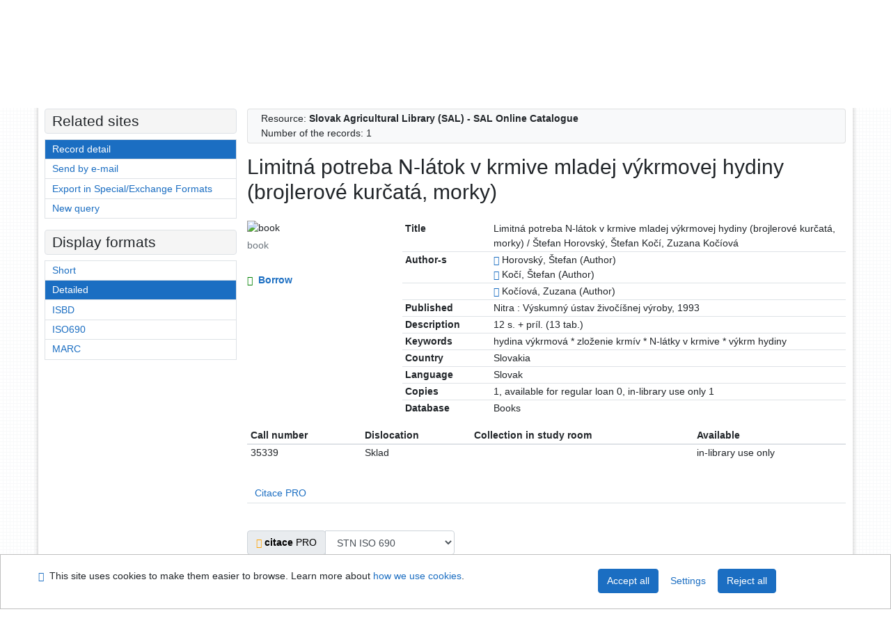

--- FILE ---
content_type: text/html; charset=utf-8
request_url: https://arl4.library.sk/arl-spu/en/detail/?&idx=spu_us_cat*0005231
body_size: 9328
content:

<!-- TPL: csp.templates2.parts.root -->
<!DOCTYPE html><html id="detail" lang="en-GB" dir="ltr" class=""><head>

<!-- TPL: csp.templates2.parts.head -->
<meta name="viewport" content="width=device-width, initial-scale=1, shrink-to-fit=no"><meta charset="UTF-8"><meta id="ipac" name="author" content="IPAC: Cosmotron Slovakia, s.r.o. - www.cosmotron.sk" data-version="4.8.63a - 22.05.2025" data-login="0" data-ns="" data-url="https://arl4.library.sk/i2/" data-ictx="spu" data-skin="bs1" data-cachebuster="98sh" data-logbasket="0" data-elink="0" data-lang="en" data-country="GB" data-scrollup="" data-src="spu_us_cat" data-cookie-choose=1 data-cookie-preferential=0 data-cookie-analytical=0 data-cookie-marketing=0 data-mainjs="">
<!-- TPL: csp.templates2.parts.metaog -->

<!-- TPL: csp.templates2.parts.metalink -->
<link rel="help" href="https://arl4.library.sk/arl-spu/en/help/?key=detail" title="Help"><link rel="home" href="https://arl4.library.sk/arl-spu/en/detail-spu_us_cat-0005231-Limitna-potreba-Nlatok-v-krmive-mladej-vykrmovej-hydiny-brojlerove-kurcata-morky/"><link rel="alternate" hreflang="sk-SK" href="https://arl4.library.sk/arl-spu/sk/detail/?&amp;idx=spu_us_cat*0005231"><link rel="alternate" hreflang="x-default" href="https://arl4.library.sk/arl-spu/sk/detail/?&amp;idx=spu_us_cat*0005231"><link rel="alternate" hreflang="en-GB" href="https://arl4.library.sk/arl-spu/en/detail/?&amp;idx=spu_us_cat*0005231"><link rel="manifest" href="https://arl4.library.sk/arl-spu/en/webmanifest/" title="PWA"><link rel="license" href="https://arl4.library.sk/arl-spu/en/IPAC/?#ipac-copyright" title="Copyright"><link rel="contents" href="https://arl4.library.sk/arl-spu/en/site-map/" title="Site map"><link rel="search" id="opensearch" type="application/opensearchdescription+xml" href="https://arl4.library.sk/arl-spu/en/opensearch/?type=xml" title="IPAC SAL Nitra" data-query="To install the OpenSearch search engine?">
<!-- TPL: csp.templates2.parts.metaapp -->
<meta name="mobile-web-app-capable" content="yes"><meta name="apple-mobile-web-app-capable" content="yes"><meta name="apple-mobile-web-app-title" content="SAL Nitra"><meta name="apple-mobile-web-app-status-bar-style" content="#FFFFFF"><meta name="theme-color" content="#FFFFFF"><meta name="author" content="Slovak Agricultural Library in Nitra"><meta name="twitter:dnt" content="on">
<meta name="keywords" content="detail,IPAC"><meta name="description" content="Book „Limitná potreba N-látok v krmive mladej výkrmovej hydiny (brojlerové kurčatá, morky)“ find in a library Slovak Agricultural Library in Nitra"><meta name="robots" content="all">
<!-- TPL: csp.templates2.parts.headcss -->
<link rel="preload" as="style" href="https://arl4.library.sk/i2/css/bskin1.v-98sh.css"><link rel="stylesheet" href="https://arl4.library.sk/i2/css/bskin1.v-98sh.css"><link rel="stylesheet" media="print" href="https://arl4.library.sk/i2/css/print.v-98sh.css"><link rel="stylesheet" href="https://arl4.library.sk/i2/user/spu/css/buser.v-98sh.css">

<!-- TPL: csp.templates2.detail.meta -->

<!-- TPL: csp.templates2.detail.metalink -->
<link rel="alternate" type="application/marc" href="https://arl4.library.sk/arl-spu/en/export/?idx=spu_us_cat*0005231&amp;charset=UTF8&amp;format=LINEMARC" title="MARC - Limitná potreba N-látok v krmive mladej výkrmovej hydiny (brojlerové kurčatá, morky)"><link rel="alternate" type="application/marc" href="https://arl4.library.sk/arl-spu/en/export/?idx=spu_us_cat*0005231&amp;charset=UTF8&amp;format=ISO2709" title="MARC ISO2709 - Limitná potreba N-látok v krmive mladej výkrmovej hydiny (brojlerové kurčatá, morky)"><link rel="alternate" type="application/marcxml+xml" href="https://arl4.library.sk/arl-spu/en/export/?idx=spu_us_cat*0005231&amp;charset=UTF8&amp;format=XML" title="MARC XML - Limitná potreba N-látok v krmive mladej výkrmovej hydiny (brojlerové kurčatá, morky)"><link rel="alternate" type="application/x-bibtex" href="https://arl4.library.sk/arl-spu/en/detail-spu_us_cat-0005231-Limitna-potreba-Nlatok-v-krmive-mladej-vykrmovej-hydiny-brojlerove-kurcata-morky/?st=feed&amp;feed=bibtex"><link rel="alternate" type="text/xml+oembed" href="https://arl4.library.sk/arl-spu/en/detail-spu_us_cat-0005231-Limitna-potreba-Nlatok-v-krmive-mladej-vykrmovej-hydiny-brojlerove-kurcata-morky/?st=feed&amp;feed=oembed&amp;format=xml"><link rel="alternate" type="application/json+oembed" href="https://arl4.library.sk/arl-spu/en/detail-spu_us_cat-0005231-Limitna-potreba-Nlatok-v-krmive-mladej-vykrmovej-hydiny-brojlerove-kurcata-morky/?st=feed&amp;feed=oembed&amp;format=json"><link rel="alternate" type="application/rdf+xml" href="https://arl4.library.sk/arl-spu/en/detail-spu_us_cat-0005231-Limitna-potreba-Nlatok-v-krmive-mladej-vykrmovej-hydiny-brojlerove-kurcata-morky/?st=feed&amp;feed=rdf"><link rel="preconnect" href="https://cache2.obalkyknih.cz" crossorigin="anonymous"><link rel="dns-prefetch" href="https://cache2.obalkyknih.cz"><link rel="canonical" href="https://arl4.library.sk/arl-spu/en/detail-spu_us_cat-0005231-Limitna-potreba-Nlatok-v-krmive-mladej-vykrmovej-hydiny-brojlerove-kurcata-morky/">
<!-- TPL: csp.templates2.detail.metaog -->
<meta property="og:url" prefix="og: https://ogp.me/ns/og#" content="https://arl4.library.sk/arl-spu/en/detail-spu_us_cat-0005231-Limitna-potreba-Nlatok-v-krmive-mladej-vykrmovej-hydiny-brojlerove-kurcata-morky/"><meta property="og:title" prefix="og: https://ogp.me/ns/og#" content="Limitná potreba N-látok v krmive mladej výkrmovej hydiny (brojlerové kurčatá, morky)"><meta property="og:type" prefix="og: https://ogp.me/ns/og#" content="book"><meta property="og:locale" content="sk_SK"><meta property="book:author" prefix="book: https://ogp.me/ns/book#" content="https://arl4.library.sk/arl-spu/en/detail-spu_us_auth-0002709-Horovsky-stefan/"><meta property="book:author" prefix="book: https://ogp.me/ns/book#" content="https://arl4.library.sk/arl-spu/en/detail-spu_us_auth-0002710-Koci-stefan/"><meta property="book:author" prefix="book: https://ogp.me/ns/book#" content="https://arl4.library.sk/arl-spu/en/detail-spu_us_auth-0002711-Kociova-Zuzana/"><meta property="book:page_count" prefix="book: https://ogp.me/ns/book#" content="12">
<!-- TPL: csp.templates2.detail.metatwitter -->
<meta name="twitter:card" prefix="twitter: https://ogp.me/ns/twitter#" content="summary"><meta name="twitter:title" prefix="twitter: https://ogp.me/ns/twitter#" content="Limitná potreba N-látok v krmive mladej výkrmovej hydiny (brojlerové kurčatá, morky)"><meta name="twitter:url" prefix="twitter: https://ogp.me/ns/twitter#" content="https://arl4.library.sk/arl-spu/en/detail-spu_us_cat-0005231-Limitna-potreba-Nlatok-v-krmive-mladej-vykrmovej-hydiny-brojlerove-kurcata-morky/"><meta name="twitter:description" prefix="twitter: https://ogp.me/ns/twitter#" content="book 'Limitná potreba N-látok v krmive mladej výkrmovej hydiny (brojlerové kurčatá, morky)' ">
<!-- TPL: csp.templates2.detail.metaszn -->
<meta name="szn:is-family-friendly" content="false"><meta name="szn:galleries-image-link" content="https://arl4.library.sk/arl-spu/en/detail-spu_us_cat-0005231-Limitna-potreba-Nlatok-v-krmive-mladej-vykrmovej-hydiny-brojlerove-kurcata-morky/?st=feed&amp;feed=sznimages">
<!-- TPL: csp.templates2.detail.schemabook -->
<script type="application/ld+json">
{
  "@context": "https://schema.org",
  "@type": "Book",
  "@id": "https://arl4.library.sk/arl-spu/en/detail-spu_us_cat-0005231-Limitna-potreba-Nlatok-v-krmive-mladej-vykrmovej-hydiny-brojlerove-kurcata-morky/",
  "url": "https://arl4.library.sk/arl-spu/en/detail-spu_us_cat-0005231-Limitna-potreba-Nlatok-v-krmive-mladej-vykrmovej-hydiny-brojlerove-kurcata-morky/",
   	"author": [
       {
            "@type": "Person",
            "name": "Horovský, Štefan",
            "url": "https://arl4.library.sk/arl-spu/en/detail-spu_us_auth-0002709-Horovsky-stefan/",
            "@id": "https://arl4.library.sk/arl-spu/en/detail-spu_us_auth-0002709-Horovsky-stefan/"      },       {
            "@type": "Person",
            "name": "Kočí, Štefan",
            "url": "https://arl4.library.sk/arl-spu/en/detail-spu_us_auth-0002710-Koci-stefan/",
            "@id": "https://arl4.library.sk/arl-spu/en/detail-spu_us_auth-0002710-Koci-stefan/"      },       {
            "@type": "Person",
            "name": "Kočíová, Zuzana",
            "url": "https://arl4.library.sk/arl-spu/en/detail-spu_us_auth-0002711-Kociova-Zuzana/",
            "@id": "https://arl4.library.sk/arl-spu/en/detail-spu_us_auth-0002711-Kociova-Zuzana/"      }	],
   "publisher": [
      {
            "@type": "Organization",
"location": "Nitra","name": "Výskumný ústav živočíšnej výroby"      }	],
   	"inLanguage": [
      "sk"	],
   "image": [
   		""   ],
      "offers": {
            "@type": "Offer",
            "availability": "https://schema.org/InStoreOnly",
            "seller": {
	              "@type": "LibrarySystem",
	              "name": "Slovak Agricultural Library in Nitra",
	              "@id": "http://www.slpk.uniag.sk/"
	        },
"priceCurrency": "EUR",            "description": "The book is available for loan Slovak Agricultural Library in Nitra",
      		"price": "0.00"
      },
      "identifier": [
      ],
      "numberOfPages": "12",
      "name": "Limitná potreba N-látok v krmive mladej výkrmovej hydiny (brojlerové kurčatá, morky)"
	}
</script>
<script data-main="https://arl4.library.sk/i2/js/conf.detail.v-98sh.js" src="https://arl4.library.sk/i2/js/require.v-98sh.js"></script>
<!-- TPL: csp.templates2.parts.body -->
<title>
Limitná potreba N-látok v krmive mladej výkrmovej hydiny (brojlerové …
</title>
</head>
<body class="nojs spu_us_cat">
<div id="body">
<div id="page" class="container">

<!-- TPL: csp.templates2.parts.accessibilitynav -->
<div id="accessibility-nav" class="sr-only sr-only-focusable" data-scrollup-title="Scroll to top of page"><nav aria-label="Skip navigtation">
<ul>
<li><a accesskey="0" href="#content">Go to content</a></li><li><a href="#nav">Go to menu</a></li><li><a href="https://arl4.library.sk/arl-spu/en/declaration-of-accessibility/?#content" accesskey="1" title="Accessibility declaration" aria-label="Accessibility declaration">Accessibility declaration</a></li></ul>
</nav>
</div>
<!-- TPL: csp.user.spu.templates2.parts.header -->
<div id="header" class="container"><header>
<div class="row"><div id="brand" class="col-lg-7 col-md-7 col-sm-6 col-12"><div class="row"><div class="col-lg-3 col-md-3 col-sm-4 col-12"><img class="m-3" src="https://arl4.library.sk/i2/user/spu/img/15_sua-sal_rgb.png" style="width: 10vw; min-width: 100px;" alt="logo Slovak Agricultural Library in Nitra"></div><div class="title col-lg-8 col-md-9 col-sm-8 col-12 mt-3"></div></div></div><div id="header-info-box" class="col-lg-5 col-md-5 col-sm-6 col-12"><div class="container">
<!-- TPL: csp.templates2.parts.languages -->
<div id="language" class="mb-2 lang"><div class="sk btn x first"><a dir="ltr" rel="alternate" href="https://arl4.library.sk/arl-spu/sk/detail/?&amp;idx=spu_us_cat*0005231" hreflang="sk-SK" lang="sk-SK" title="Slovenská verzia" aria-label="Slovenská verzia"><i aria-hidden="true" class="flag-sk"></i> Slovensky</a></div><div class="en btn active last"><a dir="ltr" rel="alternate" href="https://arl4.library.sk/arl-spu/en/detail/?&amp;idx=spu_us_cat*0005231" hreflang="en-GB" lang="en-GB" title="English version" aria-label="English version"><i aria-hidden="true" class="flag-en"></i> English</a></div></div><div id="basket-info"><a href="https://arl4.library.sk/arl-spu/en/basket/" aria-live="polite" rel="nofollow" class="ibasket nav-link" data-title="Basket" title="Basket 0" aria-label="Basket 0"><i class="icon-basket" aria-hidden="true"></i>
Basket (<output class="count">0</output>)</a></div></div></div></div></header>

<!-- TPL: csp.templates2.parts.mainmenu -->
<nav id="nav" class="navbar navbar-expand-lg"  aria-label="Main menu">
<button type="button" aria-label="Side menu" class="navbar-toggler collapsed btn-nav"  data-toggle="collapse" aria-controls="nav-aside" data-target="#nav-aside" id="btn-aside">
<i aria-hidden="true" class="icon-aside"></i>
</button>
<button type="button" aria-label="Main menu" class="navbar-toggler collapsed btn-nav" id="btn-nav" data-toggle="collapse" aria-controls="nav-main" data-target="#nav-main">
<i aria-hidden="true" class="icon-menu"></i>
</button>
<div class="collapse navbar-collapse" id="nav-main"><ul class="navbar-main navbar-nav mr-auto">
<li id="nav-search" class="first nav-item">
<a href="https://arl4.library.sk/arl-spu/en/index/" title="Search the online catalogue" aria-label="Search the online catalogue" rel="nofollow" class="nav-link">Search</a>
</li>
<li id="nav-account" class="nav-item">
<a href="https://arl4.library.sk/arl-spu/en/account/" title="User Account Information" aria-label="User Account Information" rel="nofollow" class="nav-link">My Account</a>
</li>
<li id="nav-settings" class="nav-item">
<a href="https://arl4.library.sk/arl-spu/en/settings/" title="Preferences" aria-label="Preferences" rel="nofollow" class="nav-link">Preferences</a>
</li>
<li id="nav-help" class="nav-item">
<a href="https://arl4.library.sk/arl-spu/en/help/?key=detail" title="Online catalogue (IPAC) help" aria-label="Online catalogue (IPAC) help" class="nav-link">Help</a>
</li>
<li id="nav-prereg" class="nav-item">
<a href="https://arl4.library.sk/arl-spu/en/preregistration/" title="User Pre-registration Form " aria-label="User Pre-registration Form " class="nav-link">Pre-registration</a>
</li>

</ul>
<ul class="navbar-login navbar-nav">

<!-- TPL: csp.templates2.parts.menuaccount -->

<!-- TPL: csp.templates2.parts.ladenkalink -->
<li id="nav-login" class="nav-item"><a href="https://arl4.library.sk/arl-spu/en/login/?opal=detail&amp;idx=spu_us_cat*0005231" class="nav-link " title="User Login / Pre-registration" aria-label="User Login / Pre-registration"><i aria-hidden="true" class="icon-user"></i>&nbsp; Login</a></li></ul>
</div></nav>
</div><main id="content">

<!-- TPL: csp.templates2.parts.breadcrumb -->
<script type="application/ld+json">
{
    "@context": "https://schema.org",
    "@graph": [{
        "@type": "WebSite",
        "@id": "https://arl4.library.sk/arl-spu/en/index/",
        "url": "https://arl4.library.sk/arl-spu/en/index/",
        "version": "4.8.63a - 22.05.2025",
        "name": "Slovak Agricultural Library in Nitra",
        "description": "Book „Limitná potreba N-látok v krmive mladej výkrmovej hydiny (brojlerové kurčatá, morky)“ find in a library Slovak Agricultural Library in Nitra",
        "inLanguage": "en",
        "potentialAction": {
            "@type": "SearchAction",
            "target": "https://arl4.library.sk/arl-spu/en/result/?field=G&amp;search=Search&amp;term={q}",
            "query-input": "name=q"
        }
    }, {
        "@type": "WebPage",
        "@id": "https://arl4.library.sk/arl-spu/en/detail-spu_us_cat-0005231-Limitna-potreba-Nlatok-v-krmive-mladej-vykrmovej-hydiny-brojlerove-kurcata-morky/",
        "url": "https://arl4.library.sk/arl-spu/en/detail-spu_us_cat-0005231-Limitna-potreba-Nlatok-v-krmive-mladej-vykrmovej-hydiny-brojlerove-kurcata-morky/",
        "name": "Record detail",
        "description": "Detailed record view",
        "inLanguage": "en"
    }
    ,{
        "@type": "BreadcrumbList",
        "itemListElement": [
            {
            "@type": "ListItem",
            "position": 1,
            "item": {
                "@id": "https://arl4.library.sk/arl-spu/en/index/",
                "name": "Home page"
                }
            }
,            {
            "@type": "ListItem",
            "position": 2,
            "item": {
                "@id": "https://arl4.library.sk/arl-spu/en/detail-spu_us_cat-0005231-Limitna-potreba-Nlatok-v-krmive-mladej-vykrmovej-hydiny-brojlerove-kurcata-morky/",
                "name": "Record detail"
                }
            }
        ]
    }
    ]
}
</script>

<!-- TPL: csp.templates2.parts.systemalert -->

<!-- TPL: csp.templates2.parts.ladenka -->

<!-- TPL: csp.templates2.detail.main -->

<!-- TPL: csp.templates2.detail.page -->
<div id="outer" class="row"><div id='bside'><div id="inner" class="container">
<!-- TPL: csp.templates2.detail.paging -->
<div class="resultbox card card-body bg-light mb-3">
<!-- TPL: csp.user.spu.templates2.result.pagingtop -->
<div>Resource: <span class="font-weight-bold">Slovak Agricultural Library (SAL) - SAL Online Catalogue</span></div><div class="row justify-content-between"><div class="query-info align-self-center col-sm-12 ">Number of the records: 1 &nbsp;
</div></div></div><div><div class=""><div class=""><div ><h1>Limitná potreba N-látok v krmive mladej výkrmovej hydiny (brojlerové kurčatá, morky)</h1></div></div></div>
<!-- TPL: csp.templates2.detail.zf -->
<div id="result-body"><ol class="list-group">

<!-- TPL: csp.templates2.result.zdetail -->
<li data-idx="spu_us_cat*0005231" id="item-spu_us_cat0005231" class="list-group-item result-item odd zf-detail spu_us_cat "><div class="li-row row"><div class="format col-sm-9"><div><div class="col-request d-md-block d-lg-none">
<!-- TPL: csp.templates2.result.request -->
<a href="https://arl4.library.sk/arl-spu/en/reservation/?idx=spu_us_cat*0005231&amp;disprec=1&amp;idx=spu_us_cat*0005231" rel="nofollow" class="reservation available nav-link" data-modal-login="1" title="Request or reservation" aria-label="Request or reservation"><i aria-hidden="true" class="icon-request"></i>&nbsp; Borrow</a></div><div class="zf"><!-- zf: TF_US_CAT_UF_I_SPU: -->
<!-- TPL: csp.templates2.zf.tf -->
<div class="table-responsive"><div id="toolbar-t1tf-spu_us_cat0005231"></div><table class="table table-sm zfTF" data-check-on-init="true" data-btn-resize="true" data-mobile-responsive="true" data-toolbar="#toolbar-t1tf-spu_us_cat0005231" id="t1tf-spu_us_cat0005231">
<col class="zf_prefix"><col class="zf_value">
<tr><th scope="row" data-sortable="true">Title</th><td>Limitná potreba N-látok v krmive mladej výkrmovej hydiny (brojlerové kurčatá, morky) / Štefan Horovský, Štefan Kočí, Zuzana Kočíová
</td></tr><tr><th scope="row" data-sortable="true">Author-s</th><td><a href="https://arl4.library.sk/arl-spu/en/detail-spu_us_auth-0002709-Horovsky-stefan/?qt=mg" title="Link to the related record (search spu_us_auth T001=0002709)" aria-label="Link to the related record"><span class="icon-search" aria-hidden="true"></span></a> Horovský, Štefan (Author)<br>
<a href="https://arl4.library.sk/arl-spu/en/detail-spu_us_auth-0002710-Koci-stefan/?qt=mg" title="Link to the related record (search spu_us_auth T001=0002710)" aria-label="Link to the related record"><span class="icon-search" aria-hidden="true"></span></a> Kočí, Štefan (Author)
</td></tr><tr><th scope="row" data-sortable="true"></th><td><a href="https://arl4.library.sk/arl-spu/en/detail-spu_us_auth-0002711-Kociova-Zuzana/?qt=mg" title="Link to the related record (search spu_us_auth T001=0002711)" aria-label="Link to the related record"><span class="icon-search" aria-hidden="true"></span></a> Kočíová, Zuzana (Author)
</td></tr><tr><th scope="row" data-sortable="true">Published</th><td>Nitra : Výskumný ústav živočíšnej výroby, 1993
</td></tr><tr><th scope="row" data-sortable="true">Description</th><td>12 s. + príl. (13 tab.)
</td></tr><tr><th scope="row" data-sortable="true">Keywords</th><td>hydina výkrmová * zloženie krmív * N-látky v krmive * výkrm hydiny
</td></tr><tr><th scope="row" data-sortable="true">Country</th><td>Slovakia
</td></tr><tr><th scope="row" data-sortable="true">Language</th><td>Slovak
</td></tr><tr><th scope="row" data-sortable="true">Copies</th><td>1, available for regular loan 0, in-library use only 1
</td></tr><tr><th scope="row" data-sortable="true">Database</th><td>Books
</td></tr></table>
</div></div></div></div><div class="aside col-sm-3">
<!-- TPL: csp.templates2.result.image -->
<div class="img"><img class="type img-fluid"  alt="book" src="https://arl4.library.sk/i2/bs1/doc/book.png"><p class="form-text">book</p>
</div><div class="nav"><div class="d-none d-lg-block">
<!-- TPL: csp.templates2.result.request -->
<a href="https://arl4.library.sk/arl-spu/en/reservation/?idx=spu_us_cat*0005231&amp;disprec=1&amp;idx=spu_us_cat*0005231" rel="nofollow" class="reservation available nav-link" data-modal-login="1" title="Request or reservation" aria-label="Request or reservation"><i aria-hidden="true" class="icon-request"></i>&nbsp; Borrow</a></div></div></div></div><!-- zf: TF_US_CAT_UF_I_SPU:2 -->
<!-- TPL: csp.templates2.zf.css -->

<!-- TPL: csp.templates2.zf.table -->
<div class="table-responsive">
<!-- div data-id="toolbar-t#(node)#t2#(data("ZFVERSION")_$li(item1,3))#"></div --><table id="t1t22b_holdingsx" data-data-toolbar="#toolbar-t1t22b_holdingsx" data-check-on-init="true" data-btn-resize="true" data-mobile-responsive="true" class="table table-sm zfTF2 b_holdingsx">
<col class="col1"><col class="col2"><col class="col3"><col class="col4">
<!-- TPL: csp.templates2.zf.table -->
<thead>
<tr class="even x">
<th scope="col" data-sortable="true">Call number</th><th scope="col" data-sortable="true">Dislocation</th><th scope="col" data-sortable="true">Collection in study room</th><th scope="col" data-sortable="true">Available</th></tr>
</thead>

<!-- TPL: csp.templates2.zf.table -->
<tr class="odd x">
<td>35339</td><td>Sklad</td><td></td><td>in-library use only</td></tr> 

<!-- TPL: csp.templates2.zf.table -->
</table></div>

<!-- TPL: csp.templates2.result.tabs -->
<ul class="mt-3 nav nav-tabs" role="tablist">
 <li id="li-tabctp1" class="nav-item" role="presentation"> <a class="nav-link  nav-link-ctp" aria-selected="false" href="#tabctp1" title="" id="a-tabctp1" aria-controls="tabctp1" role="tab" data-toggle="tab">Citace PRO</a></li></ul>
<div class="tab-content" id="tab-content1"> <div role="tabpanel" class="tab-pane  tab-pane-ctp" id="tabctp1" aria-labelledby="a-tabctp1">
<!-- TPL: csp.templates2.citacepro.detail -->
<div role="form" class="citace-pro" id="detail-citacepro-1-form" data-action="https://www.citacepro.com/api/arl/citace?db=SpuUsCat&amp;id=0005231&amp;server=arl4.library.sk/i2/i2.ws.cls&amp;ssl=1"><div class="citace-inner">    <output class="citace-result"></output>
<div class="form-inline"><div class="form-group"><div class="input-group"><div class="input-group-prepend input-group-text"><label for="citace-format1"><a href="https://www.citacepro.com/api/arl/citace?db=SpuUsCat&amp;id=0005231&amp;server=arl4.library.sk/i2/i2.ws.cls&amp;ssl=1&amp;redirect=1" class="citace-link"><i aria-hidden="true" class="icon-citace"></i> <span class="citacebrand"><b>citace</b> PRO</span></a></label>
</div><select name="format" id="citace-format1" class="citace-format form-control"><option value="stn">STN ISO 690</option>
<option value="harvard">Harvard</option>
<option value="mla">MLA (7th edition)</option>
<option value="turbian">Turabian (7th edition)</option>
<option value="chicago">Chicago (16th edition)</option>
<option value="ieee">IEEE</option>
<option value="cse">CSE</option>
<option value="cseny">CSE NY</option>
<option value="apa">APA</option>
<option value="iso">ISO 690</option>
</select></div></div></div><span class="citace-loader"></span></div></div></div></div>
<!-- TPL: csp.templates2.result.gallery -->
<div id="osd1-root" class="openseadragon-root"><div id="osd1-toolbar" class="openseadragon-toolbar"><div class="btn-toolbar justify-content-between" role="toolbar"><div class="btn-group" role="group"><button id="osd1-btn-zoomin" data-config="zoomInButton" title="Zoom in image" aria-label="Zoom in image" type="button" class="btn btn-light btn-zoomin"><i aria-hidden="true" class="icon-plus"></i></button>
<button id="osd1-btn-zoomout" data-config="zoomOutButton" title="Zoom out image" aria-label="Zoom out image" type="button" class="btn btn-light btn-zoomout"><i aria-hidden="true" class="icon-minus"></i></button>
<button id="osd1-btn-home" data-config="homeButton" title="Original image size" aria-label="Original image size" type="button" class="btn btn-light btn-home"><i class="icon-home"></i></button>
<button id="osd1-btn-fullpage" data-config="fullPageButton" title="Fullscreen" aria-label="Fullscreen" type="button" class="btn btn-light btn-fullpage"><i aria-hidden="true" class="icon-normalscreen"></i></button>
<button id="osd1-btn-info" title="Info" aria-label="Info" type="button" class="btn btn-light btn-info"><i aria-hidden="true" class="icon-info"></i> <span class="head-openseadragon-title"></span></button>
</div><div class="btn-group" role="group"><button id="osd1-btn-rotateleft" data-config="rotateLeftButton" title="Turn left" aria-label="Turn left" type="button" class="btn btn-light btn-rotateleft"><i aria-hidden="true" class="icon-undo"></i></button>
<button id="osd1-btn-rotateright" data-config="rotateRightButton" title="Turn right" aria-label="Turn right" type="button" class="btn btn-light btn-rotateright"><i aria-hidden="true" class="icon-redo"></i></button>
<a id="osd1-btn-download" title="Download" aria-label="Download" role="button" download href="#" target="_blank" class="btn btn-light btn-download"><i aria-hidden="true" class="icon-export"></i></a><span id="osd1-text-currentpage" class="btn text-currentpage"></span><button id="osd1-btn-previous" data-config="previousButton" title="Previous page" aria-label="Previous page" type="button" class="btn btn-light btn-previous"><i aria-hidden="true" class="icon-menu-left"></i></button>
<button id="osd1-btn-next" data-config="nextButton" title="Next page" aria-label="Next page" type="button" class="btn btn-light btn-next"><i aria-hidden="true" class="icon-menu-right"></i></button>
</div></div></div><div id="osd1" class="openseadragon" data-data="#tpl-json-osd1" data-dataurl="https://arl4.library.sk/arl-spu/en/detail/?type=xml&amp;st=ajax" data-toolbar="#osd1-toolbar" data-source="#osd1-source"><noscript>
</noscript>
</div><div><ul id="osd1-source" class="nav row openseadragon-source">

</ul>
<script id="tpl-json-osd1" type="text/x-jsrender">
[
]
</script>
</div></div>
<!-- TPL: csp.templates2.result.operations -->
<div class="nav5"><nav class="navbar bg-light pl-0" aria-label="Links to Record">
<ul class="nav nav-pills">
<li class="basket nav-item" aria-live="assertive"><a href="https://arl4.library.sk/arl-spu/en/basket/?idx=spu_us_cat*0005231&amp;add=1" rel="nofollow" role="button" data-idx="spu_us_cat*0005231" aria-controls="basket-info" aria-label="Add to the basket: Limitná potreba N-látok v krmive mladej výkrmovej hydiny (brojlerové kurčatá, morky)" title="Add to the basket: Limitná potreba N-látok v krmive mladej výkrmovej hydiny (brojlerové kurčatá, morky)" class="addcart nav-link"><i aria-hidden="true" class="icon-basket"></i>&nbsp; To the basket</a></li><li class="permalink nav-item"><a href="https://arl4.library.sk/arl-spu/en/detail-spu_us_cat-0005231-Limitna-potreba-Nlatok-v-krmive-mladej-vykrmovej-hydiny-brojlerove-kurcata-morky/" class="url nav-link" rel="bookmark" data-title="Limitná potreba N-látok v krmive mladej výkrmovej hydiny (brojlerové kurčatá, morky)" title="Record permalink: Limitná potreba N-látok v krmive mladej výkrmovej hydiny (brojlerové kurčatá, morky)" aria-label="Record permalink: Limitná potreba N-látok v krmive mladej výkrmovej hydiny (brojlerové kurčatá, morky)"><i aria-hidden="true" class="icon-permalink"></i>&nbsp; Permanent link</a></li><li class="bookmark nav-item"><a href="https://arl4.library.sk/arl-spu/en/bookmark/?idx=spu_us_cat*0005231&amp;disprec=1&amp;idx=spu_us_cat*0005231" rel="nofollow" class="nav-link" title="Tool for further record proceeding: Limitná potreba N-látok v krmive mladej výkrmovej hydiny (brojlerové kurčatá, morky)" aria-label="Tool for further record proceeding: Limitná potreba N-látok v krmive mladej výkrmovej hydiny (brojlerové kurčatá, morky)"><i aria-hidden="true" class="icon-bookmark"></i>&nbsp; Bookmark</a></li><li class="comment nav-item">
<!-- TPL: csp.templates2.rating.operation -->
</li><li class="mydoc nav-item"><a href="https://arl4.library.sk/arl-spu/en/selected-documents/?idx=spu_us_cat*0005231&amp;f_new=1&amp;idx=spu_us_cat*0005231" data-modal-login="1" rel="nofollow" class="nav-link" title="List and administration of user&#39;s documents: Limitná potreba N-látok v krmive mladej výkrmovej hydiny (brojlerové kurčatá, morky)" aria-label="List and administration of user&#39;s documents: Limitná potreba N-látok v krmive mladej výkrmovej hydiny (brojlerové kurčatá, morky)"><i aria-hidden="true" class="icon-mydocuments"></i>&nbsp;Selected documents</a></li><li class="nav-item facebook">
<div class='fb-share-button nav-link' data-href='https%3A%2F%2Farl4.library.sk%2Farl-spu%2Fen%2Fdetail-spu_us_cat-0005231-Limitna-potreba-Nlatok-v-krmive-mladej-vykrmovej-hydiny-brojlerove-kurcata-morky%2F' data-layout='button' data-size='small'><a class='fb-xfbml-parse-ignore' rel='external' target='_blank' href='https://www.facebook.com/sharer/sharer.php?u=https%3A%2F%2Farl4.library.sk%2Farl-spu%2Fen%2Fdetail-spu_us_cat-0005231-Limitna-potreba-Nlatok-v-krmive-mladej-vykrmovej-hydiny-brojlerove-kurcata-morky%2F' title='Share on Facebook'><i class='icon-facebook' aria-hidden='true'></i>  Share</a></div></li></ul>
</nav>
</div></li></ol>
</div><br>

<!-- TPL: csp.templates2.detail.map -->
</div>
<!-- TPL: csp.templates2.detail.paging -->
<div class="resultbox card card-body bg-light mb-3">
<!-- TPL: csp.user.spu.templates2.result.pagingtop -->
<div>Resource: <span class="font-weight-bold">Slovak Agricultural Library (SAL) - SAL Online Catalogue</span></div><div class="row justify-content-between"><div class="query-info align-self-center col-sm-12 ">Number of the records: 1 &nbsp;
</div></div></div></div></div>
<!-- TPL: csp.templates2.detail.aside -->
<div id="aside" class="navbar-expand-lg"><div class="collapse navbar-collapse" id="nav-aside"><aside aria-label="Related sites">
<!-- TPL: csp.templates2.detail.submenu -->
<div id="nav1" class="part"><h2>Related sites</h2><ul class="nav flex-column"><li id="nav1-detail" class="nav-item"><a href="https://arl4.library.sk/arl-spu/en/detail-spu_us_cat-0005231-Limitna-potreba-Nlatok-v-krmive-mladej-vykrmovej-hydiny-brojlerove-kurcata-morky/" class="nav-link active" title="Detailed record view" aria-label="Detailed record view">Record detail</a></li><li id="nav1-mail" class="nav-item"><a href="https://arl4.library.sk/arl-spu/en/send-email/?idx=spu_us_cat*0005231" rel="nofollow" class="nav-link" title="Send records by e-mail" aria-label="Send records by e-mail">Send by e-mail</a></li><li id="nav1-export" class="nav-item"><a href="https://arl4.library.sk/arl-spu/en/export/?idx=spu_us_cat*0005231" rel="nofollow" class="nav-link" title="Record Export" aria-label="Record Export">Export in Special/Exchange Formats</a></li><li id="nav1-new" class="nav-item"><a href="https://arl4.library.sk/arl-spu/en/index/" rel="nofollow" class="nav-link" title="Search the online catalogue" aria-label="Search the online catalogue">New query</a></li></ul></div><div id="format" class="part"><h2>Display formats</h2><ul class="nav flex-column"><li class="nav-item"><a href="https://arl4.library.sk/arl-spu/en/detail/?zf=SHORT&amp;idx=spu_us_cat*0005231" class="nav-link " rel="nofollow" title="Format: Short" aria-label="Format: Short">Short</a></li><li class="nav-item"><a href="https://arl4.library.sk/arl-spu/en/detail/?zf=TF_US_CAT_UF_I_SPU&amp;idx=spu_us_cat*0005231" class="nav-link active" rel="nofollow" title="Format: Detailed" aria-label="Format: Detailed">Detailed</a></li><li class="nav-item"><a href="https://arl4.library.sk/arl-spu/en/detail/?zf=TF_ISBDH_SPU&amp;idx=spu_us_cat*0005231" class="nav-link " rel="nofollow" title="Format: ISBD" aria-label="Format: ISBD">ISBD</a></li><li class="nav-item"><a href="https://arl4.library.sk/arl-spu/en/detail/?zf=TF_ISO_SPU&amp;idx=spu_us_cat*0005231" class="nav-link " rel="nofollow" title="Format: ISO690" aria-label="Format: ISO690">ISO690</a></li><li class="nav-item"><a href="https://arl4.library.sk/arl-spu/en/detail/?zf=DATA&amp;idx=spu_us_cat*0005231" class="nav-link " rel="nofollow" title="Format: MARC" aria-label="Format: MARC">MARC</a></li></ul></div>
<!-- TPL: csp.templates2.parts.headaside -->

<!-- TPL: csp.templates2.parts.footeraside -->
</aside></div></div></div>
<!-- TPL: csp.templates2.result.jstemplate -->

<!-- TPL: csp.templates2.parts.jstable -->
<script id="tpl-toolbar" type="text/x-jsrender">
{{if isform}}
<button type="button" data-toggle="tooltip" data-link="{on ~doCheck}" id="btn-check-{{:id}}" class="btn-check btn btn-light" aria-label="Select all" title="Select all">
<i class="icon-check" aria-hidden="true"></i>
</button>
<button type="button" data-toggle="tooltip" data-link="{on ~doUnCheck}" id="btn-uncheck-{{:id}}" class="btn-uncheck btn btn-light" aria-label="Unselect all" title="Unselect all">
<i class="icon-uncheck" aria-hidden="true"></i>
</button>
{{/if}}
</script>
<script id="tpl-table-loading" type="text/x-jsrender">
<span class="icon-loading" aria-hidden="true" aria-live="polite" role="alert" aria-busy="true" aria-label="Loading"><span role="progressbar" aria-valuetext="Loading"><i class="icon-loading" aria-hidden="true"></i></span></span></script>
<script id="tpl-table-price" type="text/x-jsrender">
<span class="{{:class}}"><b>{{:sign}}</b>{{:price}}</span></script><script id="tpl-loading" type="text/x-jsrender">
<div class="ipac-loading" role="alert" aria-live="polite" aria-busy="true" aria-label="Loading"><span role="progressbar" aria-valuetext="Loading"><i class="icon-loading" aria-hidden="true"></i></span></div></script>
<script id="tpl-permalink" type="text/x-jsrender"  title="Record permalink">
<h3>{{:title}}</h3>
<p class="link"><a href="{{:href}}">Go to this page</a></p>
<div role="form"><div class="form-group"><label for="plink-l" class="col-sm-12">Copy to clipboard</label>
<div class="col-sm-12"><div class="input-group"><input readonly="readonly" class="form-control" onclick="this.select();" inputmode="none" type="url" value="{{:href}}" id="plink-l"><div role="button" class="input-group-append input-group-text ipac-clipboard btn" data-toggle="tooltip" data-clipboard-action="copy" aria-controls="plink-l" data-clipboard-target="#plink-l" title="Copy to clipboard" data-title="Copied to clipboard"><i class="icon-copy" aria-hidden="true"></i>
</div></div></div></div></div></script>
<script id="tpl-contact-map" type="text/x-jsrender">
<strong>{{:name}}</strong><br>
{{if src}}<img alt="{{:name}}" src="{{:src}}" class="img-thumbnail" width="150"><br>{{/if}}
{{if street}}<br>{{:street}}{{/if}}
{{if locality}}<br>{{:locality}}{{/if}}
</script>
<script id="tpl-weather-tooltip" type="text/x-jsrender">
<div class="card p-2 text-nowrap"><div>{{:day}}{{:year}}</div><div>{{:txmax}} <b style="color:{{:maxcolor}};">{{if max}}{{:max}}{{else}} {{/if}}</b></div><div>{{:txmin}} <b style="color:{{:mincolor}};">{{if min}}{{:min}}{{else}} {{/if}}</b></div>{{if note}}<div>{{:note}}</div>{{/if}}
</div></script>
<script id="tpl-btn-more" type="text/x-jsrender">
<a href="javascript:void(0);" role="button" class="more" aria-expanded="false" aria-label="{{:title}}" title="{{:title}}">{{:text}}</a></script>
<script id="tpl-btn-affix" type="text/x-jsrender">
<a href="javascript:;" data-link="{on ~doClick}" role="button" class="btn btn-light btn-sm" title="{{:title}}" aria-label="{{:title}}" aria-pressed="{{:pressed}}"><i class="icon-{{:icon}}" aria-hidden="true"></i></a></script>
<!-- TPL: csp.templates2.parts.tail -->
<br class="clearfix">
</main><!-- /#content -->
<!-- TPL: csp.templates2.parts.toplist -->
<div id="fuh"></div>
<!-- TPL: csp.templates2.parts.nojs -->
<noscript><p class="alert alert-warning" role="alert">
For full functionality of this site it is necessary to enable JavaScript.
Here are the <a href="https://www.enable-javascript.com/" rel="external nofollow" target="_blank" title="enable-javascript.com  - External link">instructions how to enable JavaScript in your web browser</a>.
</p></noscript></div><!-- /#page --></div><!-- /#body -->
<!-- TPL: csp.templates2.parts.footer -->
<div id="footer"><div class="container"><footer aria-label="Footer" class="row">
<div id="footer-brand" class="col-md-2"><a href="https://arl4.library.sk/arl-spu/en/index/" rel="home" title="Return to the catalog homepage" aria-label="Return to the catalog homepage"><i class="icon-arl" aria-hidden="true"></i></a></div><div id="nav3" class="col-md-5"><nav>
<ul class="nav">
<li id="nav3-smap" class="first nav-item">
<a href="https://arl4.library.sk/arl-spu/en/site-map/" title="Online catalogue site map" aria-label="Online catalogue site map" accesskey="3" class="nav-link">Site map</a>
</li>
<li id="nav3-accessibility" class="nav-item">
<a href="https://arl4.library.sk/arl-spu/en/declaration-of-accessibility/" title="Accessibility declaration" aria-label="Accessibility declaration" class="nav-link">Accessibility</a>
</li>
<li id="nav3-privacy" class="nav-item">
<a href="https://arl4.library.sk/arl-spu/en/privacy/" title="User's personal data protection" aria-label="User's personal data protection" class="nav-link">Privacy</a>
</li>
<li id="nav3-opensearch" class="nav-item">
<a href="https://arl4.library.sk/arl-spu/en/opensearch/" title="Possibility to add the search modul to the web browser for online catalogue searching" aria-label="Possibility to add the search modul to the web browser for online catalogue searching" class="nav-link">OpenSearch module</a>
</li>
<li id="nav3-feedback" class="nav-item">
<a href="https://arl4.library.sk/arl-spu/en/feedback-form/" title="Form for sending messages" aria-label="Form for sending messages" rel="nofollow" class="nav-link">Feedback Form</a>
</li>
<li id="nav3-cookies" class="nav-item">
<a href="https://arl4.library.sk/arl-spu/en/cookies/" title="Cookie settings" aria-label="Cookie settings" rel="nofollow" class="nav-link">Cookie settings</a>
</li>

</ul>
</nav>
</div><div id="contentinfo" role="contentinfo" class="col-md-5"><p id="footprint">
&nbsp;
<span itemscope="itemscope" itemtype="https://schema.org/Organization"><a itemprop="url" rel="me external" target="_blank" href="http://www.slpk.uniag.sk/"><span itemprop="name">Slovak Agricultural Library in Nitra</span></a></span></p>
<p id="cosmotron" itemscope="itemscope" itemtype="https://schema.org/Organization">
©1993-2026 &nbsp;<a href="https://arl4.library.sk/arl-spu/en/IPAC/" dir="ltr" title="IPAC application information" aria-label="IPAC application information"><abbr lang="en-GB" title="Internet Public Access Catalog">IPAC</abbr><time datetime="2025-05-22" title="4.8.63a - 22.5.2025">&nbsp;v.4.8.63a</time></a>&nbsp;-&nbsp; <span dir="ltr"><a itemprop="url" rel="external" target="_blank" href="https://www.cosmotron.sk" title="Company website Cosmotron Slovakia, s.r.o.  - External link"><span itemprop="name">Cosmotron Slovakia, s.r.o.</span></a></span></p>
</div></footer>
</div></div><div class="overlay"></div>
<!-- TPL: csp.templates2.parts.jsmodal -->
<script id="tpl-help-modal" type="text/x-jsrender">
<div class="modal fade"  id="detail-modal{{:item}}"  tabindex="-1" role="dialog" aria-labelledby="detail-modal{{:item}}-modal-title" aria-hidden="true"><div class="modal-dialog" role="document"><div class="modal-content"><div class="modal-header "><h1 class="modal-title h3 w-100" id="detail-modal{{:item}}-modal-title">{{:title}} </h1><button type="button" class="close" data-dismiss="modal" aria-label="Close"><span aria-hidden="true">&times;</span></button></div><div class="modal-body">{{:html}}
</div><div class="modal-footer"><button type="button" class="btn btn-light" data-dismiss="modal" aria-label="Close">Close</button></div></div></div></div></script>
<script id="tpl-help-trigger" type="text/x-jsrender">
<span data-toggle="modal" class="btn btn-light" data-target="#detail-modal{{:item}}"><i class="icon-info" aria-hidden="true"></i>
</span></script>
<script id="tpl-ipac-modal" type="text/x-jsrender">
<div class="modal fade {{:type}}" id="{{:id}}" tabindex="-1" role="dialog" aria-labelledby="{{:id}}-title" aria-hidden="true"><div class="modal-dialog {{:size}} {{if centered}}modal-dialog-centered{{/if}}" role="document"><div class="modal-content"><div class="modal-header {{if report}}bg-{{:reportclass}}{{/if}}"><h1 class="modal-title h3" id="{{:id}}-title">{{:name}}</h1>
<button type="button" class="close" data-dismiss="modal" aria-label="Close"><i aria-hidden="true">&times;</i></button>
</div><div class="modal-body{{if report}} collapse border border-{{:reportclass}}{{/if}} {{if center}} text-center{{/if}}" id="{{:id}}-report">{{:body}}
</div><div class="modal-footer">{{if foottext}}<div class="text-left">{{:foottext}}</div>{{/if}}
{{if report}}
<a role="button" class="btn btn-light" data-toggle="collapse" href="#{{:id}}-report" aria-expanded="false" aria-controls="{{:id}}-report"><i class="icon-info" aria-hidden="true"></i>&nbsp; {{:report}}</a>{{/if}}
{{if agree}}
<button type="button" class="btn btn-primary" id="btn-agree" data-link="{on ~doArgee}" data-dismiss="modal">{{if agreeicon}}<i class="{{:agreeicon}}" aria-hidden="true"></i>&nbsp;{{/if}} {{:agree}}</button>
{{/if}}
{{if disagree}}
<button type="button" class="btn btn-light" id="btn-disagree" data-link="{on ~doArgee}" data-dismiss="modal">{{if disagreeicon}}<i class="{{:disagreeicon}}" aria-hidden="true"></i>&nbsp;{{/if}} {{:disagree}}</button>
{{/if}}
{{if link}}
<a id="btn-link" href="{{:href}}" target="{{if linktarget}}{{:linktarget}}{{else}}_self{{/if}}" class="btn btn-{{if linkprimary}}primary{{else}}light{{/if}}{{if linktarget}} external{{/if}}">{{if linkicon}}<i class="{{:linkicon}}" aria-hidden="true"></i>&nbsp;{{/if}} {{:link}}</a>{{/if}}
{{if linkform}}
<form method="post" action="{{:href}}" role="link" target="{{if linktarget}}{{:linktarget}}{{else}}_self{{/if}}">

{{if param1n}}<input type="hidden" name="{{:param1n}}" value="{{:param1v}}"/>{{/if}}
<button id="btn-linkform" type="submit" class="btn btn-{{if linkprimary}}primary{{else}}light{{/if}}">{{if linkicon}}<i class="{{:linkicon}}" aria-hidden="true"></i>&nbsp;{{/if}} {{:linkform}}</button>
</form>{{/if}}
{{if close}}
<button type="button" class="btn btn-light" data-dismiss="modal" aria-label="Close">Close</button>
{{/if}}
</div></div></div></div></script>
<script id="tpl-modal-loading" type="text/x-jsrender">
<div class="modal fade" id="modal-loading" tabindex="-1" aria-labelledby="modal-loading-title" role="dialog" aria-busy="true" aria-label="Loading" aria-hidden="true"><div class="modal-dialog modal-sm modal-dialog-centered" role="document"><div class="modal-content text-center"><div class="modal-body"><h1 class="modal-title h3" id="modal-loading-title">Loading&hellip;</h1>
<span role="progressbar" aria-valuetext="Loading"><i class="icon-loading" aria-hidden="true"></i></span></div></div></div></div></script>
<script id="tpl-tab-loading" type="text/x-jsrender">
<div class="m-auto text-center" role="alert" aria-busy="true" aria-label="Loading"><h1>Loading&hellip;</h1>
<span role="progressbar" aria-valuetext="Loading"><i class="icon-loading" aria-hidden="true"></i></span></div></script>
<script id="tpl-btn-clearable" type="text/x-jsrender">
<button class="btn d-none {{:class}}" type="button" aria-label="{{:label}}" tabindex="-1"><i aria-hidden="true">&times;</i></button>
</script>
<div id="ipac-modal"></div><div class="modal fade"  id="modal-openseadragon"  tabindex="-1" role="dialog" aria-labelledby="modal-openseadragon-modal-title" aria-hidden="true"><div class="modal-dialog modal-sm" role="document"><div class="modal-content"><div class="modal-header "><h1 class="modal-title h3 w-100" id="modal-openseadragon-modal-title">openseadragon </h1><button type="button" class="close" data-dismiss="modal" aria-label="Close"><span aria-hidden="true">&times;</span></button></div><div class="modal-body"><div class="modal-body-fromjs"><!-- Description from JS JSON --></div></div></div></div></div>
<!-- TPL: csp.templates2.cookies.cookiesbar -->
<div class="container-fluid fixed-bottom d-none" id="cookiesbar"><div class="container cookiesbar-body"><div class="row"><div class="col-12 col-md-8 cookiesbar-text"><p>
<i aria-hidden="true" class="icon-info"></i>&nbsp;
This site uses cookies to make them easier to browse. Learn more about
<a href="https://arl4.library.sk/arl-spu/en/help/?key=cookies" title="Help: how we use cookies" aria-label="Help: how we use cookies" class="help-link">how we use cookies</a>.
</p>
</div><div class="col-12 col-md-4 cookiesbar-btn"><a href="https://arl4.library.sk/arl-spu/en/cookies/?opt=all&amp;save=1&amp;opal=detail" rel="nofollow" class="btn btn-ajax btn-primary ml-1" title="Accept all cookies" aria-label="Accept all cookies">Accept all</a><a href="https://arl4.library.sk/arl-spu/en/cookies/" rel="nofollow" class="btn btn-link ml-1" title="Settings cookies" aria-label="Settings cookies">Settings</a><a href="https://arl4.library.sk/arl-spu/en/cookies/?opt=technical&amp;save=1&amp;opal=detail" rel="nofollow" class="btn btn-ajax btn-primary ml-1" title="Accept only necessary cookies" aria-label="Accept only necessary cookies">Reject all</a></div></div></div></div><div id="fb-root"></div></body>
</html><!-- page-total: 0.18 -->
